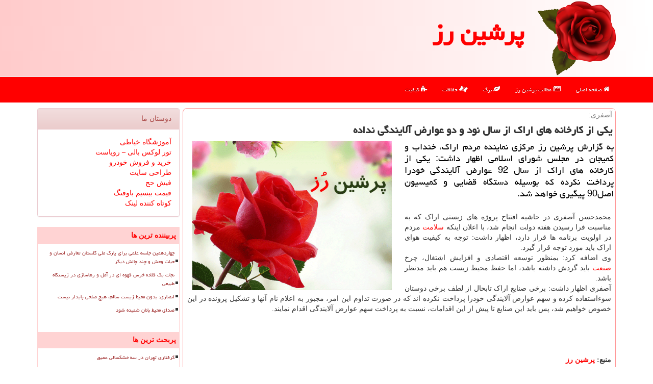

--- FILE ---
content_type: text/html; charset=utf-8
request_url: https://www.persianrose.ir/news68461/%DB%8C%D9%83%DB%8C-%D8%A7%D8%B2-%D9%83%D8%A7%D8%B1%D8%AE%D8%A7%D9%86%D9%87-%D9%87%D8%A7%DB%8C-%D8%A7%D8%B1%D8%A7%D9%83-%D8%A7%D8%B2-%D8%B3%D8%A7%D9%84-%D9%86%D9%88%D8%AF-%D9%88-%D8%AF%D9%88-%D8%B9%D9%88%D8%A7%D8%B1%D8%B6-%D8%A2%D9%84%D8%A7%DB%8C%D9%86%D8%AF%DA%AF%DB%8C-%D9%86%D8%AF%D8%A7%D8%AF%D9%87
body_size: 39229
content:


<!DOCTYPE html>

<html xmlns="https://www.w3.org/1999/xhtml" dir="rtl" lang="fa">
<head><meta charset="utf-8" /><meta property="og:locale" content="fa_IR" /><meta http-equiv="X-UA-Compatible" content="IE=edge" /><meta name="viewport" content="width=device-width, initial-scale=1" /><meta property="og:site_name" content="پرشین رز" /><meta name="twitter:card" content="summary_large_image" /><meta name="twitter:site" content="پرشین رز" /><title>
	یكی از كارخانه های اراك از سال نود و دو عوارض آلایندگی نداده | پرشین رز
</title><link href="/css/PersianRose.css" rel="stylesheet" />
<link rel="shortcut icon" href="/favicon.ico" type="image/x-icon" /><meta name="theme-color" content="#bb0000" /><meta name="robots" content="index, follow, max-snippet:-1, max-image-preview:large, max-video-preview:-1" /><meta property="og:image" content="https://www.persianrose.ir/images/News/9906/None_Big.png" /><meta property="og:title" content="یكی از كارخانه های اراك از سال نود و دو عوارض آلایندگی نداده" /><meta property="og:description" content="به گزارش پرشین رز مركزی نماینده مردم اراك، خنداب و كمیجان در مجلس شورای اسلامی اظهار داشت: یكی از كارخانه های اراك از... : #پرشین_رز , #پرشین_رز , #دستگاه, #سلامت, #صنعت, #كیفیت" /><meta property="og:type" content="website" /><link rel="canonical" href="https://www.persianrose.ir/news68461/یكی-از-كارخانه-های-اراك-از-سال-نود-و-دو-عوارض-آلایندگی-نداده" /><meta name="twitter:title" content="یكی از كارخانه های اراك از سال نود و دو عوارض آلایندگی نداده" /><meta name="twitter:description" content="به گزارش پرشین رز مركزی نماینده مردم اراك، خنداب و كمیجان در مجلس شورای اسلامی اظهار داشت: یكی از كارخانه های اراك از... : #پرشین_رز , #دستگاه, #سلامت, #صنعت, #كیفیت" /><meta name="twitter:image" content="https://www.persianrose.ir/images/News/9906/None_Big.png" /><meta name="twitter:url" content="https://www.persianrose.ir/news68461/یكی-از-كارخانه-های-اراك-از-سال-نود-و-دو-عوارض-آلایندگی-نداده" /><meta property="og:url" content="https://www.persianrose.ir/news68461/یكی-از-كارخانه-های-اراك-از-سال-نود-و-دو-عوارض-آلایندگی-نداده" /><meta name="description" content="به گزارش پرشین رز مركزی نماینده مردم اراك، خنداب و كمیجان در مجلس شورای اسلامی اظهار داشت: یكی از كارخانه های اراك از سال 92 عو... | پرشین رز | persianrose.ir" /><meta name="keywords" content="یكی از كارخانه های اراك از سال نود و دو عوارض آلایندگی نداده, یكی, كارخانه, های, اراك, سال, نود, دو, عوارض, آلایندگی, نداده, دستگاه, سلامت, صنعت, كیفیت, پرشین رز, persianrose.ir" /></head>
<body>
    <form method="post" action="./یكی-از-كارخانه-های-اراك-از-سال-نود-و-دو-عوارض-آلایندگی-نداده" id="form1">
<div class="aspNetHidden">
<input type="hidden" name="__EVENTTARGET" id="__EVENTTARGET" value="" />
<input type="hidden" name="__EVENTARGUMENT" id="__EVENTARGUMENT" value="" />

</div>

<script type="text/javascript">
//<![CDATA[
var theForm = document.forms['form1'];
if (!theForm) {
    theForm = document.form1;
}
function __doPostBack(eventTarget, eventArgument) {
    if (!theForm.onsubmit || (theForm.onsubmit() != false)) {
        theForm.__EVENTTARGET.value = eventTarget;
        theForm.__EVENTARGUMENT.value = eventArgument;
        theForm.submit();
    }
}
//]]>
</script>


<script src="/WebResource.axd?d=pynGkmcFUV13He1Qd6_TZFCUwhName-yqBtGnGCOsnbf_QPVGFE5ul70qbyctjZ4fF6TJJttMSBdXrVZCtgBPQ2&amp;t=638901897720898773" type="text/javascript"></script>


<script src="/ScriptResource.axd?d=D9drwtSJ4hBA6O8UhT6CQgsxardGTm_q4iIasteIndqgCnfxG34S0QwJS6kWqW6kxIuxY0JZmjI0oRLR0VeSgJR-OdetL_jpRnh3cucaXcJSAYFndx27dvnR7uXif7njhUZhHIm_0mzbTMl-V3jHnmXwFLecwb_UAO0HwuHPxc41&amp;t=32e5dfca" type="text/javascript"></script>
<script type="text/javascript">
//<![CDATA[
if (typeof(Sys) === 'undefined') throw new Error('ASP.NET Ajax client-side framework failed to load.');
//]]>
</script>

<script src="/ScriptResource.axd?d=JnUc-DEDOM5KzzVKtsL1tWipIfMYSEDnWMmES4M0N-3tEMmPqgJ5oJDWBdVZL60hmLt6MLb63-sitmheGPGj9_9SSbVJremYaJugrO4jU7Dq1vevvu50W401S8OtwtNmxH3R47bcaWPPZdAESl0Z9hHrymuNVNHfvPeEVes0D_BSH6UVseuvY8W9ZPsf9RSC0&amp;t=32e5dfca" type="text/javascript"></script>
    <div class="page-header">
        <div class="container">
            <div class="row">
                <div class="col-xs-12">
        <img src="/images/logo-150.png" id="WebsiteLogo" class="img-responsive" alt="پرشین رز" title="پرشین رز" />
        <b id="WebsiteTitle"><a href='/'>پرشین رز</a></b>
                </div>
            </div>
        </div>
    </div>
<nav class="navbar navbar-inverse">
      <button type="button" class="navbar-toggle collapsed" data-toggle="collapse" data-target="#mobmenuc" aria-expanded="false">
        <span class="sr-only">منو</span>
        <i class="fa fa-bars"></i>
      </button>
    <div id="mobmenuc" class="collapse navbar-collapse container">
      <ul id="aMainpageMenu" class="nav navbar-nav"><li><a href="/" ><i class="fa fa-home"></i> صفحه اصلی</a></li><li><a href="/new"><i class="fa fa-newspaper-o"></i> مطالب پرشین رز</a></li><li><a href="/tag/برگ"><i class="fa fa-leaf"></i> برگ</a></li><li><a href="/tag/حفاظت"><i class="fa fa-asl-interpreting"></i> حفاظت</a></li><li><a href="/tag/كیفیت"><i class="fa fa-puzzle-piece"></i> کیفیت</a></li></ul>
    </div>
</nav>
        <div class="container">
            





    <div class="col-lg-9 col-md-8 col-sm-7 p3">
        <article class="divnewscontr" itemscope="" itemtype="https://schema.org/NewsArticle">
        <span id="ContentPlaceHolder1_lblPreTitle" itemprop="alternativeHeadline"><span style='color:gray; padding-right:3px;'>آصفری:</span></span>
        <h1 id="ContentPlaceHolder1_newsheadline" class="newsheadline" itemprop="name">یكی از كارخانه های اراك از سال نود و دو عوارض آلایندگی نداده</h1>
        <h2><img src="/images/News/9906/None_Big.png" id="ContentPlaceHolder1_imgNews" itemprop="image" alt="یكی از كارخانه های اراك از سال نود و دو عوارض آلایندگی نداده" title="یكی از كارخانه های اراك از سال نود و دو عوارض آلایندگی نداده" class="img-responsive col-sm-6 col-xs-12 pull-left" />
            <span id="ContentPlaceHolder1_descriptionNews" itemprop="description">به گزارش پرشین رز مركزی نماینده مردم اراك، خنداب و كمیجان در مجلس شورای اسلامی اظهار داشت: یكی از كارخانه های اراك از سال 92 عوارض آلایندگی خودرا پرداخت نكرده كه بوسیله دستگاه قضایی و كمیسیون اصل90 پیگیری خواهد شد.</span>
        </h2>
        <br />
        <span id="ContentPlaceHolder1_articleBody" itemprop="articleBody" class="divfulldesc">محمدحسن آصفری در حاشیه افتتاح پروژه های زیستی اراک که به مناسبت فرا رسیدن هفته دولت انجام شد، با اعلان اینکه <a href='http://www.persianrose.ir/tag/سلامت'>سلامت</a> مردم در اولویت برنامه ها قرار دارد، اظهار داشت: توجه به کیفیت هوای اراک باید مورد توجه قرار گیرد.<br/>وی اضافه کرد: بمنظور توسعه اقتصادی و افزایش اشتغال، چرخ <a href='http://www.persianrose.ir/tag/صنعت'>صنعت</a> باید گردش داشته باشد، اما حفظ محیط زیست هم باید مدنظر باشد.<br/>آصفری اظهار داشت: برخی صنایع اراک تابحال از لطف برخی دوستان سوءاستفاده کرده و سهم عوارض آلایندگی خودرا پرداخت نکرده اند که در صورت تداوم این امر، مجبور به اعلام نام آنها و تشکیل پرونده در این خصوص خواهیم شد، پس باید این صنایع تا پیش از این اقدامات، نسبت به پرداخت سهم عوارض آلایندگی اقدام نمایند.<br/><br/><br/><br/><br /><b> منبع: <a  rel="author" href="http://www.persianrose.ir">پرشین رز</a></b><br /><br /></span>
        
<script type="application/ld+json">
{"@context": "https://schema.org/",
"@type": "CreativeWorkSeries",
"name": "یكی از كارخانه های اراك از سال نود و دو عوارض آلایندگی نداده",
"aggregateRating": {
"@type": "AggregateRating",
"bestRating": "5","worstRating": "0",
"ratingValue": "5.0",
"ratingCount": "2786"}}
</script>
                    <meta itemprop="url" content="https://www.persianrose.ir/news68461/یكی-از-كارخانه-های-اراك-از-سال-نود-و-دو-عوارض-آلایندگی-نداده">
                    <meta itemprop="image" content="https://www.persianrose.ir/images/News/9906/None_Big.png">
                    <meta itemprop="author" content="پرشین رز">
                    <div id="divnewsdetails">
                            <div class="col-sm-6 p5">
                                <i class="fa fa-calendar-plus-o" title="تاریخ انتشار"></i><span id="pubDate">1399/06/06</span>
                                <div class="divmid pltab">
                                    <i class="fa fa-clock-o" title="زمان انتشار"></i><span id="pubTime">23:22:59</span>
                                </div>
                            </div>
                            <div class="col-sm-3 col-xs-6 p5">
                                <i class="fa fa-star-o" title="امتیاز"></i><span id="ratingValue">5.0</span> / <span>5</span>
                            </div>
                            <div class="col-sm-3 col-xs-6 p5">
                                <i class="fa fa-eye" title="بازدید"></i><span id="ratingCount">2786</span>
                            </div>
                        <div class="clearfix"></div>
                    </div>
            
            
            <span id="ContentPlaceHolder1_metaPublishdate"><meta itemprop="datePublished" content="2020-8-27"></span>
      <div id="divtags">
        <span id="ContentPlaceHolder1_lblTags"><span class='glyphicon glyphicon-tags'></span> تگهای خبر: <a href='/tag/دستگاه' target='_blank'>دستگاه</a> ,  <a href='/tag/سلامت' target='_blank'>سلامت</a> ,  <a href='/tag/صنعت' target='_blank'>صنعت</a> ,  <a href='/tag/كیفیت' target='_blank'>كیفیت</a></span>
            <script type="text/javascript">
//<![CDATA[
Sys.WebForms.PageRequestManager._initialize('ctl00$ContentPlaceHolder1$ScriptManager1', 'form1', ['tctl00$ContentPlaceHolder1$UpdatePanel2','ContentPlaceHolder1_UpdatePanel2','tctl00$ContentPlaceHolder1$UpdatePanel1','ContentPlaceHolder1_UpdatePanel1'], [], [], 90, 'ctl00');
//]]>
</script>

        </div>
            <div id="ContentPlaceHolder1_UpdateProgress2" style="display:none;">
	
                    <div class="divajax" title="چند لحظه صبر کنید"><i class="fa fa-spinner fa-lg fa-refresh"></i></div>
                
</div>
        <div id="ContentPlaceHolder1_UpdatePanel2">
	
                <div class="clearfix"></div>
                <div id="divdoyoulikeit">
                    <div class="col-sm-6 p5">
                    <div class="divmid"><i class="fa fa-check-square-o"></i> این مطلب را می پسندید؟</div>
                    <div class="divmid pltabs">
                        <a id="ContentPlaceHolder1_IBLike" title="بله، می پسندم" class="btn btn-sm btn-default" href="javascript:__doPostBack(&#39;ctl00$ContentPlaceHolder1$IBLike&#39;,&#39;&#39;)"><i class="fa fa-thumbs-o-up"></i></a></div>
                    <div class="divmid pltab">
                        <span id="ContentPlaceHolder1_lblScorePlus" title="یک نفر این مطلب را پسندیده است" class="fontsmaller cgray">(1)</span>
                    </div>
                    <div class="divmid">
                        <a id="ContentPlaceHolder1_IBDisLike" title="خیر، نمی پسندم" class="btn btn-sm btn-default" href="javascript:__doPostBack(&#39;ctl00$ContentPlaceHolder1$IBDisLike&#39;,&#39;&#39;)"><i class="fa fa-thumbs-o-down"></i></a></div>
                     <div class="divmid">
                        <span id="ContentPlaceHolder1_lblScoreMinus" title="هنوز شخصی به این مطلب رای منفی نداده است" class="fontsmaller cgray">(0)</span>
                    </div>
                    </div>
                    <div class="col-sm-6 p5 mshare text-left">

                        <a href="tg://msg?text=یكی از كارخانه های اراك از سال نود و دو عوارض آلایندگی نداده  https://www.persianrose.ir/news68461/%DB%8C%D9%83%DB%8C-%D8%A7%D8%B2-%D9%83%D8%A7%D8%B1%D8%AE%D8%A7%D9%86%D9%87-%D9%87%D8%A7%DB%8C-%D8%A7%D8%B1%D8%A7%D9%83-%D8%A7%D8%B2-%D8%B3%D8%A7%D9%84-%D9%86%D9%88%D8%AF-%D9%88-%D8%AF%D9%88-%D8%B9%D9%88%D8%A7%D8%B1%D8%B6-%D8%A2%D9%84%D8%A7%DB%8C%D9%86%D8%AF%DA%AF%DB%8C-%D9%86%D8%AF%D8%A7%D8%AF%D9%87" id="ContentPlaceHolder1_aae" class="maae" target="_blank" rel="nofollow" title="اشتراک این مطلب در تلگرام"><span class="fa-stack"><i class="fa fa-circle fa-stack-2x clgray"></i><i class="fa fa-paper-plane-o fa-stack-1x cwhite"></i></span></a>
                        <a href="https://www.facebook.com/sharer.php?u=https://www.persianrose.ir/news68461/%DB%8C%D9%83%DB%8C-%D8%A7%D8%B2-%D9%83%D8%A7%D8%B1%D8%AE%D8%A7%D9%86%D9%87-%D9%87%D8%A7%DB%8C-%D8%A7%D8%B1%D8%A7%D9%83-%D8%A7%D8%B2-%D8%B3%D8%A7%D9%84-%D9%86%D9%88%D8%AF-%D9%88-%D8%AF%D9%88-%D8%B9%D9%88%D8%A7%D8%B1%D8%B6-%D8%A2%D9%84%D8%A7%DB%8C%D9%86%D8%AF%DA%AF%DB%8C-%D9%86%D8%AF%D8%A7%D8%AF%D9%87" id="ContentPlaceHolder1_aaf" class="maaf" target="_blank" rel="nofollow" title="اشتراک این مطلب در فیسبوک"><span class="fa-stack"><i class="fa fa-circle fa-stack-2x clgray"></i><i class="fa fa-facebook-f fa-stack-1x cwhite"></i></span></a>
                        <a href="https://twitter.com/share?url=https://www.persianrose.ir/news68461/%DB%8C%D9%83%DB%8C-%D8%A7%D8%B2-%D9%83%D8%A7%D8%B1%D8%AE%D8%A7%D9%86%D9%87-%D9%87%D8%A7%DB%8C-%D8%A7%D8%B1%D8%A7%D9%83-%D8%A7%D8%B2-%D8%B3%D8%A7%D9%84-%D9%86%D9%88%D8%AF-%D9%88-%D8%AF%D9%88-%D8%B9%D9%88%D8%A7%D8%B1%D8%B6-%D8%A2%D9%84%D8%A7%DB%8C%D9%86%D8%AF%DA%AF%DB%8C-%D9%86%D8%AF%D8%A7%D8%AF%D9%87&text=یكی از كارخانه های اراك از سال نود و دو عوارض آلایندگی نداده" id="ContentPlaceHolder1_aat" class="maat" target="_blank" rel="nofollow" title="اشتراک این مطلب در توئیتر"><span class="fa-stack"><i class="fa fa-circle fa-stack-2x clgray"></i><i class="fa fa-stack-1x cwhite">X</i></span></a>
                        <a href="https://pinterest.com/pin/create/link/?url=https://www.persianrose.ir/news68461/%DB%8C%D9%83%DB%8C-%D8%A7%D8%B2-%D9%83%D8%A7%D8%B1%D8%AE%D8%A7%D9%86%D9%87-%D9%87%D8%A7%DB%8C-%D8%A7%D8%B1%D8%A7%D9%83-%D8%A7%D8%B2-%D8%B3%D8%A7%D9%84-%D9%86%D9%88%D8%AF-%D9%88-%D8%AF%D9%88-%D8%B9%D9%88%D8%A7%D8%B1%D8%B6-%D8%A2%D9%84%D8%A7%DB%8C%D9%86%D8%AF%DA%AF%DB%8C-%D9%86%D8%AF%D8%A7%D8%AF%D9%87" id="ContentPlaceHolder1_aag" class="maag" target="_blank" rel="nofollow" title="اشتراک این مطلب در پینترست"><span class="fa-stack"><i class="fa fa-circle fa-stack-2x clgray"></i><i class="fa fa-pinterest-p fa-stack-1x cwhite"></i></span></a>
                        <a href="/rss/" id="ContentPlaceHolder1_aar" class="maar" target="_blank" title="اشتراک مطالب به وسیله فید rss"><span class="fa-stack"><i class="fa fa-circle fa-stack-2x clgray"></i><i class="fa fa-rss fa-stack-1x cwhite"></i></span></a>
                    </div>
               </div>
                <div class="clearfix"></div>
                
                
                    
            
</div>
       <div class="newsothertitles">
            <span class="glyphicon glyphicon-time"></span> تازه ترین مطالب مرتبط
        </div>
        <div class="hasA">
            
            <ul class="ulrelated">
                    <li><a href='/news101720/هوای-تهران-ناسالم-می-باشد' title='1404/10/12  04:59:31' class="aothertitles">هوای تهران ناسالم می باشد</a></li>
                
                    <li><a href='/news101708/کیفیت-هوای-تهران-در-وضعیت-قابل-قبول' title='1404/10/10  13:38:10' class="aothertitles">کیفیت هوای تهران در وضعیت قابل قبول</a></li>
                
                    <li><a href='/news101557/وضعیت-هوای-تهران-نارنجی-و-آلوده-است' title='1404/09/30  15:59:03' class="aothertitles">وضعیت هوای تهران نارنجی و آلوده است</a></li>
                
                    <li><a href='/news101511/نیروگاه-خورشیدی-در-اداره-منابع-طبیعی-اصفهان-بهره-برداری-شد' title='1404/09/26  09:16:22' class="aothertitles">نیروگاه خورشیدی در اداره منابع طبیعی اصفهان بهره برداری شد</a></li>
                </ul>
        </div>
       <div class="newsothertitles">
            <i class="fa fa-comments-o"></i> نظرات بینندگان در مورد این مطلب
        </div>
            <div class="text-right p5">
                
                
            </div>
        <div id="divycommenttitle">
            نظر شما در مورد این مطلب
        </div>
        <div class="clearfix"></div>
        <div id="divycomment">
            <div id="ContentPlaceHolder1_UpdatePanel1">
	
                <div class="col-sm-1 col-xs-3 p85">نام:</div>
                <div class="col-sm-11 col-xs-9 p5">
                    <input name="ctl00$ContentPlaceHolder1$txtName" type="text" id="ContentPlaceHolder1_txtName" class="form-control input-sm" placeholder="نام" /></div>
                <div class="clearfix"></div>
                <div class="col-sm-1 col-xs-3 p85">ایمیل:</div><div class="col-sm-11 col-xs-9 p5">
                    <input name="ctl00$ContentPlaceHolder1$txtEmail" type="text" id="ContentPlaceHolder1_txtEmail" class="form-control input-sm" placeholder="ایمیل" /></div>
                <div class="clearfix"></div>
                <div class="col-sm-1 col-xs-3 p85">نظر:</div><div class="col-sm-11 col-xs-9 p5">
                    <textarea name="ctl00$ContentPlaceHolder1$txtMatn" rows="4" cols="20" id="ContentPlaceHolder1_txtMatn" class="form-control input-sm">
</textarea></div>
                <div class="clearfix"></div>
                <div class="col-sm-1 col-xs-3 p85" title="سوال امنیتی برای تشخیص اینکه شما ربات نیستید">سوال:</div><div class="col-sm-3 col-xs-4 p5" title="سوال امنیتی برای تشخیص اینکه شما ربات نیستید">
                    <input name="ctl00$ContentPlaceHolder1$txtCaptcha" type="text" maxlength="2" id="ContentPlaceHolder1_txtCaptcha" class="form-control input-sm" /></div>
                    <div class="col-sm-8 col-xs-5 text-right text-info p85" title="سوال امنیتی برای تشخیص اینکه شما ربات نیستید"><span id="ContentPlaceHolder1_lblCaptcha"> = ۶ بعلاوه ۱</span></div>
                <div class="clearfix"></div>
                <div class="col-xs-12 p5">
                    <div class="divmid"><input type="submit" name="ctl00$ContentPlaceHolder1$btnSendComment" value="فرستادن برای پرشین رز" id="ContentPlaceHolder1_btnSendComment" class="btn btn-danger" /></div>
                    <div class="divmid"><span id="ContentPlaceHolder1_lblMSGComment"></span></div>
                    
                    
                    
                </div>
                
</div>
            <div id="ContentPlaceHolder1_UpdateProgress1" style="display:none;">
	
                    <div class="p5"><i class="fa fa-spinner fa-refresh fa-lg"></i></div>
                
</div>
        </div>
            <div class="clearfix"></div>
        </article>
    </div>

    <div class="col-lg-3 col-md-4 col-sm-5 p3">
            <div id="ContentPlaceHolder1_persianRoses" class="panel panel-danger">
                <div class="panel-heading">
                    دوستان ما
                </div>
                <div class="panel-body">
                    
                    
                    
                            <a title='آموزش خیاطی ترمه سرا' href='https://www.termehsara.com/' target="_blank" rel="noopener">آموزشگاه خیاطی</a>
                            <br />
                            <a title='تور لوکس بالی – رویاست' href='https://royast.net/tours/تور-بالی/' target="_blank" rel="noopener">تور لوکس بالی – رویاست</a>
                            <br />
                            <a title='خرید و فروش خودرو شاپ کار' href='https://www.shopcar.ir/' target="_blank" rel="noopener">خرید و فروش خودرو</a>
                            <br />
                            <a title='طراحی سایت' href='https://www.bibadil.org' target="_blank" rel="noopener">طراحی سایت</a>
                            <br />
                            <a title='فیش حج' href='https://www.xn--rgbbu5cx6b.com' target="_blank" rel="noopener">فیش حج</a>
                            <br />
                            <a title='قیمت بیسیم باوفنگ' href='https://tanaertebat.com/category/محصولات/باوفنگ/' target="_blank" rel="noopener">قیمت بیسیم باوفنگ</a>
                            <br />
                            <a title='کوتاه کننده لینک' href='https://www.gph.ir' target="_blank" rel="noopener">کوتاه کننده لینک</a>
                            <br />
                </div>
            </div>
    <div class="persianroseNF">
                            <div>
                            
                            
                            
                            </div>
                            <div>
                            <div class="persianroseLF" id="dtMostVisited"><b><span id="pMostVisited"><i class="fa fa-plus-square-o"></i></span>پربیننده ترین ها</b></div>
                            
                                <ul id="uMostVisited">
                                    
                                            <li><a href='/news101121/چهاردهمین-جلسه-علمی-برای-پارک-ملی-گلستان-تعارض-انسان-و-حیات-وحش-و-چند-چالش-دیگر' title='1404/08/23  10:52:29'>چهاردهمین جلسه علمی برای پارک ملی گلستان تعارض انسان و حیات وحش و چند چالش دیگر</a></li>
                                        
                                            <li><a href='/news100951/نجات-یک-قلاده-خرس-قهوه-ای-در-آمل-و-رهاسازی-در-زیستگاه-طبیعی' title='1404/08/10  12:25:23'>نجات یک قلاده خرس قهوه ای در آمل و رهاسازی در زیستگاه طبیعی</a></li>
                                        
                                            <li><a href='/news100910/انصاری-بدون-محیط-زیست-سالم-هیچ-صلحی-پایدار-نیست' title='1404/08/06  10:02:08'>انصاری: بدون محیط زیست سالم، هیچ صلحی پایدار نیست</a></li>
                                        
                                            <li><a href='/news100936/صدای-محیط-بانان-شنیده-شود' title='1404/08/08  11:43:18'>صدای محیط بانان شنیده شود</a></li>
                                        
                                </ul>
                                <br />
                            </div>
                            <div>
                            <div class="persianroseLF" id="dtMostDiscussion"><b><span id="pMostDiscussion"><i class="fa fa-plus-square-o"></i></span>پربحث ترین ها</b></div>
                            
                                <ul id="uMostDiscussion">
                                    
                                            <li><a href='/news101801/گرفتاری-تهران-در-سه-خشکسالی-عمیق' title='1404/10/18  15:20:29'>گرفتاری تهران در سه خشکسالی عمیق</a></li>
                                        
                                            <li><a href='/news101788/تداوم-آلودگی-هوای-تهران-تا-جمعه' title='1404/10/17  09:32:53'>تداوم آلودگی هوای تهران تا جمعه</a></li>
                                        
                                            <li><a href='/news101780/معاون-رئیس-دولت-وارد-بندرعباس-شد' title='1404/10/16  12:40:46'>معاون رئیس دولت وارد بندرعباس شد</a></li>
                                        
                                            <li><a href='/news101774/رگال-آسانسوری-مناسب-چه-فضاهایی-است' title='1404/10/15  14:10:37'>رگال آسانسوری مناسب چه فضاهایی است؟</a></li>
                                        
                                </ul>
                                <br />
                            </div>
                            <div>
                            <div class="persianroseLF" id="dtMostNews"><b><span id="pMostNews"><i class="fa fa-plus-square-o"></i></span>جدیدترین ها</b></div>
                            
                                <ul id="uMostNews">
                                    
                                            <li><a href='/news101801/گرفتاری-تهران-در-سه-خشکسالی-عمیق' title='1404/10/18  15:20:29'>گرفتاری تهران در سه خشکسالی عمیق</a></li>
                                        
                                            <li><a href='/news101788/تداوم-آلودگی-هوای-تهران-تا-جمعه' title='1404/10/17  09:32:53'>تداوم آلودگی هوای تهران تا جمعه</a></li>
                                        
                                            <li><a href='/news101780/معاون-رئیس-دولت-وارد-بندرعباس-شد' title='1404/10/16  12:40:46'>معاون رئیس دولت وارد بندرعباس شد</a></li>
                                        
                                            <li><a href='/news101774/رگال-آسانسوری-مناسب-چه-فضاهایی-است' title='1404/10/15  14:10:37'>رگال آسانسوری مناسب چه فضاهایی است؟</a></li>
                                        
                                            <li><a href='/news101760/تغییر-بزرگ-در-پرداخت-یارانه-و-کوپن' title='1404/10/15  10:03:52'>تغییر بزرگ در پرداخت یارانه و کوپن</a></li>
                                        
                                            <li><a href='/news101749/تشکیل-کارگروه-مشترک-سازمان-حفاظت-محیط-زیست-و-شرکت-ملی-نفت' title='1404/10/14  12:55:50'>تشکیل کارگروه مشترک سازمان حفاظت محیط زیست و شرکت ملی نفت</a></li>
                                        
                                            <li><a href='/news101733/بارندگی-باران-و-برف-در-18-استان-کشور' title='1404/10/13  12:51:00'>بارندگی باران و برف در 18 استان کشور</a></li>
                                        
                                            <li><a href='/news101732/بارندگی-پراکنده-باران-و-برف-در-اکثر-نقاط-کشور' title='1404/10/12  15:09:58'>بارندگی پراکنده باران و برف در اکثر نقاط کشور</a></li>
                                        
                                            <li><a href='/news101720/هوای-تهران-ناسالم-می-باشد' title='1404/10/12  04:59:31'>هوای تهران ناسالم می باشد</a></li>
                                        
                                            <li><a href='/news101708/کیفیت-هوای-تهران-در-وضعیت-قابل-قبول' title='1404/10/10  13:38:10'>کیفیت هوای تهران در وضعیت قابل قبول</a></li>
                                        
                                </ul>
                                <br />
                            </div>
    </div>
            <div class="panel panel-danger">
                <div class="panel-heading">
                    تگها
                </div>
                <div class="panel-body">
                    
                    
                            <a class='fontmedium' href='/tag/آب' target="_blank">آب </a>
                        
                            <a class='fontmedium' href='/tag/باد' target="_blank">باد </a>
                        
                            <a class='fontmedium' href='/tag/برگ' target="_blank">برگ </a>
                        
                            <a class='fontmedium' href='/tag/آلودگی' target="_blank">آلودگی </a>
                        
                            <a class='fontmedium' href='/tag/حفاظت' target="_blank">حفاظت </a>
                        
                            <a class='fontmedium' href='/tag/بارش' target="_blank">بارش </a>
                        
                            <a class='fontmedium' href='/tag/رپورتاژ' target="_blank">رپورتاژ </a>
                        
                            <a class='fontmedium' href='/tag/هوا' target="_blank">هوا </a>
                        
                </div>
            </div>
    </div>
    <div class="clearfix"></div>
    <div id="difooter">
        
        <div class="col-sm-4">
        </div>
        <div class="col-sm-4 p5">
            <a href="/new/"><i class="fa fa-newspaper-o"></i> اخبار پرشین رز</a>
        </div>
        <div class="col-sm-4 p5 text-left">
            <a title="پرشین رز" href="/"><i class="fa fa-reply"></i> پرشین رز : خانه</a>
        </div>
        <div class="clearfix"></div>
        </div>






            <div id="divtoppage"><a href="#top" title="بالای صفحه"><i class="fa fa-arrow-up fa-2x"></i></a></div>
        </div>
        <div id="divfoot">
            <div class="container">
                <div class="row">
                    <div id="divfootr" class="col-lg-7 col-md-6">
                        <div id="divCopyRights" class="p3 bgo"><i class='fa fa-copyright'></i> persianrose.ir - حقوق مادی و معنوی سایت پرشین رز محفوظ است</div>
                        <div id="divWebFooterDesc" class="bgo p3"><h3>پرشین رز</h3><p>گل و گیاه<br/>به پرشین رز، جایی که گل ها فقط زیبا نیستند، بلکه سخنگوی طبیعت اند، خوش آمدید! فراتر از یک سایت گل و گیاه</p></div>
                    </div>
                    <div id="divfootl" class="col-lg-5 col-md-6 p3">
                        <div id="divfooterpages" class="col-xs-12 p3 bgo"><i class='fa fa-folder-open-o'></i> صفحات پرشین رز</div>
                        <div id="aMainpageFooter" class="divfootl2 col-xs-12"><a title="تماس با پرشین رز" href="/">درباره ما</a><a title="تبلیغات" href="https://www.linkbegir.com/">تبلیغات در پرشین رز</a><a href="/new">آرشیو پرشین رز</a></div>
                    </div>
                </div>
        
        
        
        
        
            </div>
        </div>
        <script src="/js/JQ_BT.js"></script>
        

    
<div class="aspNetHidden">

	<input type="hidden" name="__VIEWSTATEGENERATOR" id="__VIEWSTATEGENERATOR" value="B953A919" />
	<input type="hidden" name="__VIEWSTATEENCRYPTED" id="__VIEWSTATEENCRYPTED" value="" />
	<input type="hidden" name="__EVENTVALIDATION" id="__EVENTVALIDATION" value="Nj98bk3L1fqU9yQufmEHJv8mzIfqtl90IIpre18pfG2sIchAKF/wnjnNhPLdfUCF3zTfNG5K4uI7QmUL4iSpmRBDcr6V+zyydloZ8limboxZ1vu60Jng2kaj9AlZWRfmZbsTz7dExSTPFjfjdoxgx6QA6yBzzdAUF9t8/HlA9Rl/to7tip095ZU4RAagkdRcBC0cwZYLdlWP+oEy4AcFQ5No5l5HNQudV1mexnIrFPS29zLjbVZu94aA7FP56VaZ" />
</div>

<script type="text/javascript">
//<![CDATA[
Sys.Application.add_init(function() {
    $create(Sys.UI._UpdateProgress, {"associatedUpdatePanelId":"ContentPlaceHolder1_UpdatePanel2","displayAfter":10,"dynamicLayout":true}, null, null, $get("ContentPlaceHolder1_UpdateProgress2"));
});
Sys.Application.add_init(function() {
    $create(Sys.UI._UpdateProgress, {"associatedUpdatePanelId":"ContentPlaceHolder1_UpdatePanel1","displayAfter":500,"dynamicLayout":true}, null, null, $get("ContentPlaceHolder1_UpdateProgress1"));
});
//]]>
</script>
<input type="hidden" name="__VIEWSTATE" id="__VIEWSTATE" value="5gRjRpk7F+qbRQCx0C5LvjvbyrNmPz6Li/fIwLHiNLQk27Ex3nDdgiveGQPwWba5hpfOOQ1OOR+Gfvjng+8aUlgBqbPSnJ/r1VeGx5fzgRJ5KiydlRgx/1Ch31fVLyKdZl/770FKbuy8L43mcQ6ygWrpg5r5peqDsYHI5lYqkwTpAJq3z0+15jgifBP2Pk3v7dEPVvTrreWbpcn7rLRY4JKPt+1y/FdFTybZk5ZP/Qt7n2YwNcWaCXrL8/n9BVb9EBF2Binj+YaTRXms53N7i+pqlDMvGRp3VuHDdXw9huvB2KexkvvN0Y0pe1uK30YVsIACdLi5gmzvDGRx4Dc7vZaYk2xXLLGv1jVQpzxqASl4UvSzvzTWQUtTWdH043HrV56pbripl74FC4ETD+eRK2ZxdRZhcB6/xQZkrJcDFCgGd1qIsuU1CdveJk2XLWwstvvFxMcqeGgjTqaWJs/dLW1Z6qVxg1L4CVwtcwxcacjyKtDTe/rQkZrCQeuTwN6R3YlDZ3TZkuGgzR6K41IBroeQkWLT+4fdH83F0+0f+7GqwYv5Yt7PchcPprR+XbZFl8b8sg7PeNsM2VHSO9vtKsBQats4+jbbUkS6f3qHd60m6P8tDm9sWiAm7CKNc4DHw49rMWEfFvG/[base64]/xJjoUjHd8F4nrjnmvrXeu7cnnKk0JUDAbhHvdB3sXDhYzmsbxjYrhdtEFcRk9pOby3bzE8slBgcMGWT7dNN6WT0NiUAsA+SS55lNo6H2kPyLWpDmz/7ocdIUy6++jv2PeIOB4qNhP+oz2NUx/ewnuO/j/QDjU38mNQavtmZsmrMoj2hFqOIqIf4I5TvTyPGBlI4QyLZdYxyzXaTA1bHBsm6tB6XOtWTm1ZrBHtyQ0t3YDJRXeHECMW4L9z2QITkQ6sg2KPR8L6IFY0l+kxJJGyfPzt51dVfqJwUGzyJzEybiiNErpndfm1CC20rnF/QCrVfWxGo+XEg4l/HmU2I+ABHf5JpWoTC/V8SyLTg5H7KeeysVl0RF1BuDi4AziOJXUj6hdFf55tlMm2TaRFLRMnHvZbLo9UPcYxlhlwRyA2W333w1QkJU7SP/yYdI5E2e2rO/MtZs4PaztKjKiP4WATQjBH1DbZaO9AdnlAaeNpEa3IB0o2QPSutPh+xwWrDK88wUq7UWivi9F+cJldBzUJEkzUBf4tjoBB2ftlBUnhbo7KnzxWXeZl/K2A8qMSLR/7UcjriY3kbXFGgUIjNaGWH+LZazCpweZdJxxJi045qUvcRgz9+5kXcRGw2Zc0UAckLKHO8CktEqHPDly+/1IvpJ8AC/AkXfku1F3Yl/vKS1EIU3LEs+03NJu+tr+aSxHDnDaSolGFTChNYnUVqUt56G02pZCm6Zxat4ItTnpw4AvhE/hD83eiSBgJcysXS175WR2VJV2dJHqwFbn4so9NxBtYAN9CZsujbvzXQAf+hqJxGmEybvadPk/5E7I79VwR4wfULq6w8uI0KMR/luwiDM2RjvSjrUoR35BGcGhcN+VQhIHJzHNZ4egi3jWE6dy+4am320g766Lm9RPO8guH+DDbJwKvEpFA3ETnWrSieBfszdLNiAnb74cKkmnxf80DXzTaXkeCh7RoII7eCYLPJGLtuiG/AaKolnUrA5Y+oHZh3Fii3SJe540fJGBz2u8nXJ+ES8uYmkxg0PIkMmAKyYqJ+ixul0DkoZIC1NaM2bAqbTISYEQSqwgDo7XR4f9stl0+JGTuIVpdmx94Rbt9BI/BrlUmesUJDucW/UwOoGmRHyw9BFJfYe+8RPtXOhkG9wmDwjWcNKuK5VWVo1yFD4dGcXRJ4VYZ35OOyGOlUNiy0R9ERTvCcAqXWqVXCUb0jgc0oulC9BQf7H65W2nbjusNpAPmbQ/EIMb5Rw38p3DCba647Xl6RA4pYpQ3mnpPsQwW9fTY+rlwm7faKuTaH0KW5so0mhPJVJ7MuNZNNqMTRf55FXb8Gix71BZJNuB5eBpeh6akT8a8ITXHHQnU5TdRC7OLUM7IIf9hDGjPoaaagGbnIjR/SsuwcsW5oJdEJaw0DQk1ALxuXNgqz4GIhSR5X9Udl7KNA9Ys2QTXIfBPA8a8pOzK2F0CQ0pAkK2EHV66G2EKv8FijsCdaTqei958GuV8twgsh5AC0Ve773vlVEPcaznJ49HoaywmoHsnyi2c0Y54/oBhr4eebpInBKDSS73i5/OesqI4PHz5mxMSQCziyD2oR63rX/u+CRi/m2s8Fpdz7ouwkZAdM9OiI97RRdVoP9X6OPVmlVHsyslQbRGZbohK4g3a3Dvg3R7oKkRaBrw6lBVG+9xP+rfA/lHNQ4cTAY1cBi77hMo4AZKOOlSIVIaSdWqoBXghy4+seVaz9u3hR9vEG54eIpAK6nX/7uytA1PSur9NHMeedNl8EX4D6PFMp6y6gtzAes/uSgPPEhz3K6zR+Xhyir/ufO1k+PbQnnl8BLuona6QAfVceMcoA678Dx7UOBrsPXh9UrXJc7eRiqE/S/RB4SKqL5sGHtMA0FivZafe7ZaRUgKsaYjU2sJ5+sULAY4IjTtormGFSD+iqnX/bs6qmFXrJojWWrnwWv9MIEVDitoSBkF65+6MWvoU29S+FmVJKuT2t+5AOx2dWRY1QWBP/1Pn0TfSjPOZDCsC9FXcqT3xUHgWopen1Ckeh1DmH0eJsPvSLJP/2SGQKeKKqWCtkWgClsPd4Ak2L7KrCoZmuwpFgimY5jNFUnJD69nDXo7FPPajHybHfQZhQv2F9a2/zJ1hUFwGyeeODPdpqB3hFlg+oPjQ41jDEom0GilkoknAmhmBd0sgXQddAK4aLp4WRE2Xj3QKtI/HH+TFinr3EDEYpFFjB0PQxCfNzMgQagyQ0/FVAOamGEOsvablPDRPPhDAIa35e9lXrMOXWHnVVkP0f5FrFUaA9bNVOQiV/PaTK7yXPYsjvQ3lc3zLPRjw4qaj9YV76YrXEwkwusGLHhWRbDnXT5dtM8OH2BWA383w/tcnOerVvLChHIBQs6SiU1L0QRzI9+ALsLl9NqEIxgSpzUzFJQs4GQGbCEHDmX7REYUxfGOBL/Mr4Hmt86YRPjIjGWUc6M1bThdBiUX+7tB007RNXOKC8aTzCxG1IbZaK0L5f1u7CuLTFLEs3SlNsCy9L2Zzg6xA6dVlmnHAe2dx8ZNfIYyo48Z9HDs/pe5JVpMxt4/+u4JVNzXOy1VwNozy4j9wowfzUPXtGAuJdms5jTCWoqdBsjqd9ZrR47sYvrDTDNcSNAOBSwzNsTyWAkED3837l7qJg2Yc+cUCx8jUl1afhklpfvMG/[base64]/h+3dYyH6+UgejLQPYFXCiEkKeZ3E7/6XSvgDsCsYUZFH5YuNwgz3hnW8XUxOBrHvjKliThpFI7fNb723BLIybVuOEkh5dizwDDWzmNWbog5FbtYDDna+ohhB4WRHeAL5xQMa+eJwePu/nDMFeCOYfnmbEKpaLUYZUoVJKoX/hcojWPB6+sfqIzSysI3jOq3rYG9XakoibRGA6TijuAZQXcd7l5lQh2SNjJiZHCllVaHjjgdvovCyklulbJYDZCiKgZ3xAKjhpVxSG6lwwlc/ntq0Wb/r6g5Usm5QsmF9EM4pepav21XXby8gxcRGXJeDt/Qmz0qWiiaNJp6V7A7i76ozddo8m/[base64]/jZppMpDNZgI51NeUMAaAkHikw1Nck8tjT5POJGPi9SfTk4wskFDK2I1Q9azNtZOrDQDCRR32RanBchWGLL/ELSkmpZizGz87qEG0YkWNxVCM78RGisDp6I+9qcgekhRsOba1OT2BsWgAslE69viZStl1v4eMST21tWeeJiL4abvMdqvTumXjWyLok9RHvxC3AiA3qcAsKeI7sCaIBsLTucfYVrX8LxD/oKBzdNT/HJCevkakW8ROWym/zn29yxiPP5hZ/TuEZJU8AKs2Afis+YR2SRjtwgfUzUdpAkzv54rKa4L6ruHBCNBR6ZhqgYnQZAFf8QeW2n+5S/yexwwgOj9Ns1JwxWE2wpLf+PK/xatsXm8rM5rYGkpv78SMGeimManc78gaqHR0274L1MPOANA4WB3+UK2UikufkuWR/4bABUjwQ==" /></form>
</body>
</html>
